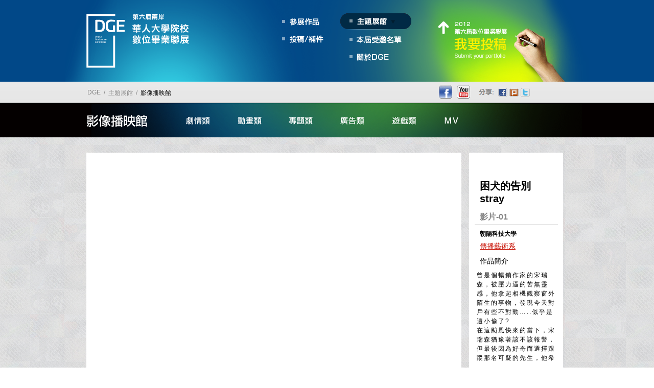

--- FILE ---
content_type: text/html; charset=utf-8
request_url: http://dge.iwant-in.net/2008/index.php?app=project_museum&act=watch&psw_no=1700&musu_no=8&pjtsch_no=2196&psv_no=1021
body_size: 7799
content:
<!-- country: TW --><!DOCTYPE html PUBLIC "-//W3C//DTD XHTML 1.0 Transitional//EN" "http://www.w3.org/TR/xhtml1/DTD/xhtml1-transitional.dtd">
<html xmlns="http://www.w3.org/1999/xhtml">
    <head>
        <meta http-equiv="Content-Type" content="text/html; charset=utf-8" />
        <title>銀河互動 2012 第六屆 兩岸華人大學院校 數位畢業聯展</title>
        <meta name="keywords" content="畢展,聯展,數位畢展,畢業聯展,畢業展,數位畢業展,數位畢業聯展,銀河畢展,銀河聯展,銀河數位畢展,銀河數位聯展,兩岸聯展,兩岸畢展,兩岸數位畢展,兩岸數位聯展,畢業聯展粉絲團,銀河畢展粉絲團,數位畢展粉絲團,DGE粉絲團,畢業聯展粉絲頁,銀河畢展粉絲頁,數位畢展粉絲頁,DGE粉絲頁,DGE,dge,DGE,Facebook,dgefacebook,微電影,影音,影像,影片,學生影片,學生作品,學生作業,學校影片,學校作品,藝術,藝術創作,創作,商品設計,景觀建築,空間設計,平面攝影,投稿,參展,參展作品,名家點評會" />
        <meta property="og:title" content="銀河互動 2012 第六屆 兩岸華人大學院校 數位畢業聯展"/>
        <meta property="og:url" content="http://dge.iwant-in.net"/>
        <meta property="og:type" content="product" />
        <meta property="og:image" content="http://dge.iwant-in.net/themes/tw/2011/images/2011/top_side_main_icon_2.png" />
        <meta property="og:description" content="銀河互動 2012 第六屆 兩岸華人大學院校 數位畢業聯展"/>
        <meta property="fb:admins" content="1374153962"/>
        <meta property="fb:app_id" content="289353684417894"/>

        <link href="../themes/tw/2012/css/layout.css" rel="stylesheet" type="text/css" />
        <link href="../themes/tw/2012/css/newindex.css" rel="stylesheet" type="text/css" />
        <link href="http://fonts.googleapis.com/css?family=Play:400,700" rel="stylesheet" type="text/css" />

        <script type="text/javascript" src="../themes/tw/2012/js/jquery-1.7.2.min.js"></script>
        <script type="text/javascript" src="http://webplayer.yahooapis.com/player.js"></script>
        <script type="text/javascript" src="../themes/tw/2012/js/show.js"></script>

        <!-- 這是footer的各屆連結動態顯示用的套件 -->
        <link type="text/css" rel="stylesheet" href="../themes/tw/2012/js/rcarousel_widget/css/rcarousel.css" />
        <script type="text/javascript" src="../themes/tw/2012/js/rcarousel_widget/lib/jquery.ui.core.js"></script>
        <script type="text/javascript" src="../themes/tw/2012/js/rcarousel_widget/lib/jquery.ui.widget.js"></script>
        <script type="text/javascript" src="../themes/tw/2012/js/rcarousel_widget/lib/jquery.ui.rcarousel.js"></script>
        <!-- 這是footer的各屆連結動態顯示用的套件 -->

                    <link href="../themes/tw/2012/css/4_theme.css" rel="stylesheet" type="text/css" />
        
        
                    <link href="../themes/tw/2012/css/1_competition.css" rel="stylesheet" type="text/css" />
        
        <!--[if IE]>
        <style type="text/css"> 
        /* 在這個條件註解中，放置所有 IE 版本的 CSS 修正 */
        .twoColElsLtHdr #sidebar1 { padding-top: 30px; }
        .twoColElsLtHdr #mainContent { zoom: 1; padding-top: 15px; }
        /* 上面的專用縮放屬性會提供 IE 所需的 hasLayout，以避免許多錯誤 */
        </style>
        <![endif]-->
        
        <script>
            callFacebook=function(){
                var d=new Date();
                window.open('http://www.facebook.com/sharer.php?u='+encodeURIComponent('http://dge.iwant-in.net/2008/index.php?app=project_museum&act=watch&psw_no=1700&musu_no=8&pjtsch_no=2196&psv_no=1021'),'sharer','toolbar=0,status=0,width=626,height=436');
                return false;
            }
            callPlurk=function(){
                window.open('http://www.plurk.com/?qualifier=shares&status='+encodeURIComponent('http://dge.iwant-in.net/2008/index.php?app=project_museum&act=watch&psw_no=1700&musu_no=8&pjtsch_no=2196&psv_no=1021'+' ('+document.title+')'));
                return false;
            }
            callTwitter=function(){
                window.open('http://twitter.com/home/?status='+encodeURIComponent(document.title +' '+ 'http://dge.iwant-in.net/2008/index.php?app=project_museum&act=watch&psw_no=1700&musu_no=8&pjtsch_no=2196&psv_no=1021'));
                return false;
            }
        </script>

        <div id="fb-root"></div>
        
        <script>
            (function(d, s, id) {
                var js, fjs = d.getElementsByTagName(s)[0];
                if (d.getElementById(id)) {return;}
                js = d.createElement(s); js.id = id;
                js.src = "//connect.facebook.net/zh_TW/all.js#xfbml=1&appId=289353684417894";
                fjs.parentNode.insertBefore(js, fjs);
            }(document, 'script', 'facebook-jssdk'));
        </script>
        <script async src="https://www.googletagmanager.com/gtag/js?id=G-RPHCMEK0RD"></script>
        <script>
          window.dataLayer = window.dataLayer || [];
          function gtag(){dataLayer.push(arguments);}
          gtag('js', new Date());
          gtag('config', 'G-RPHCMEK0RD');
          gtag('config', 'UA-17661439-2');
        </script>
    </head>

    <body>
        <!-- start header -->
        <div id="header">
            <div class="header_con">
                <div class="pd10 fltlft"><a href="index.php"><img src="../themes/tw/2012/images/top_side_main_icon.png"></div></a>
                <div class="header_con_lf_text fltlft">
                    <div class="pd15"><a href="index.php"><img src="../themes/tw/2012/images/2011/top_side_main_icon_2.png"></div></a>
                    <!--
                    <div class="header_con_lf_text_btn pd17">
                        <div class="fltlft top_sim"><a href="javascript:void(0)"></a></div>
                        <div class="fltlft top_tra"><a href="javascript:void(0)"></a></div>
                        <div class="clearfloat"></div>
                    </div>
                    -->
                </div>

                <!--menu-->
                <div class="fltlft top_main_menu">
                    <div class="fltlft top_main_menu_l">
                        <div class="menu_item_1"><a href="./index.php?app=project_works"></a></div>
                        <div class="menu_item_2" style="display:none;"><a href="?app=project_flag"></a></div>
                        <div class="menu_item_3"><a href="./index.php?app=project_signup2011"></a></div>
                    </div>
                    <div class="fltlft top_main_menu_r">
                        <div id="menu_item_4_select">
                            <!--@@@@@@@@@@@@@@@@@@@@@@@@@@@@@@-->
                            <div id="menu1" dir="rtl" class="dropmenu" onmouseover="show('menu1');" onmouseout="hide('menu1');">
                                <div class="menuHead"><a href="javascript:void(0)"></a></div>
                                <div id="menu1choices" class="menuChoices"> 
                                    <div style="height:36px;"></div>
                                    <div class="menu_item_4_6"><a href="./index.php?app=project_museum&act=museum_shortfilm&works_no=34&musu_no=999"></a></div>
                                    <div class="menu_item_4_1"><a href="./index.php?app=project_museum&works_no=34&musu_no=8"></a></div>
                                    <div class="menu_item_4_2"><a href="./index.php?app=project_museum&works_no=31&musu_no=11"></a></div>
                                    <div class="menu_item_4_3"><a href="./index.php?app=project_museum&act=visual_arts_index&works_no=25&musu_no=9"></a></div>
                                    <div class="menu_item_4_4"><a href="./index.php?app=project_museum&act=audio_index_after_2012&works_no=33&musu_no=10"></a></div>
                                    <div class="menu_item_4_5"><a href="./index.php?app=project_museum&act=project_planning_index&works_no=29&musu_no=12"></a></div>
                                </div>
                            </div>
                            <script type="text/javascript">if (DOMCapable){hide("menu1");}</script>
                            <!--@@@@@@@@@@@@@@@@@@@@@@@@@@@@@@-->
                        </div>
                        <div class="menu_item_5"><a href="./index.php?app=project_invite"></a></div>
                        <div class="menu_item_6"><a href="./index.php?app=project_about"></a></div>
                    </div>
                    <div class="clearfloat"></div>
                </div>
                <!--menu-->
                <div class="fltlft top_main_deli"><a href="./index.php?app=project_signup2012"><img src="../themes/tw/2012/images/2011/top_deliver_banner.png" border="no"></a></div>
                <div class="clearfloat"></div>
            </div>
        </div>
        <!-- end header -->
      
        <!--start sec header-->
        <div class="sec_header">
            <div class="share_con">
                                    <div class="page_link">
                        <div class="fltlft page_link_layer1"><a href="index.php">DGE</a>&nbsp;&nbsp;/&nbsp;&nbsp;</div>
                        <div class="fltlft page_link_layer1"><a href="./index.php?app=project_museum&works_no=34&musu_no=8">主題展館</a>&nbsp;&nbsp;/&nbsp;&nbsp;</div>
                                                    <div class="fltlft page_link_layer2"><a href="./index.php?app=project_museum&works_no=34&musu_no=8">影像播映館</a></div>
                                                <div class="clearfloat"></div>        
                    </div>
                                <div class="share_con_inner">
                    <a href="http://www.facebook.com/iWant.DGE" target="_blank">
                    <div class="fltlft" style="background:url(../themes/tw/2012/images/sci_facebook.jpg);width:27px;height:27px;margin-top:7px;margin-right:8px;"></div></a>
                    <div class="fltlft sci1"><a href="http://www.youtube.com/user/iwantgradexpo" target="_blank"></a></div>
                    <div class="fltlft sci2"><img src="../themes/tw/2012/images/sci2.jpg"></div>
                    <div class="fltlft sci3"><a href="#" onClick="return callFacebook();"></a></div>
                    <div class="fltlft sci4"><a href="#" onClick="return callPlurk();"></a></div>
                    <div class="fltlft sci5"><a href="#" onClick="return callTwitter();"></a></div>
                    <div class="fltlft sci6"><a href="#"></a></div>
                    <div class="clearfloat"></div>
                </div>
            </div>
        </div>
        <!--end sec header-->

        <!---start theme_submenu-->
                    <div class="theme_submenu">
                                <!---影像播映館-->
                <div class="theme_submenu_inner">
                    <div class="fltlft theme_submenu_icon"><img src="../themes/tw/2012/images/theme_submenu_icon.png" /></div>
                    <div class="fltlft theme_submenu_icon_1"><a href="./index.php?app=project_museum&works_no=34&musu_no=8"></a></div>
                    <div class="fltlft theme_submenu_icon_2"><a href="./index.php?app=project_museum&works_no=35&musu_no=8"></a></div>
                    <div class="fltlft theme_submenu_icon_3"><a href="./index.php?app=project_museum&works_no=37&musu_no=8"></a></div>
                    <div class="fltlft theme_submenu_icon_4"><a href="./index.php?app=project_museum&works_no=38&musu_no=8"></a></div>
                    <div class="fltlft theme_submenu_icon_7"><a href="./index.php?app=project_museum&works_no=50&musu_no=8"></a></div>
                    <div class="fltlft theme_submenu_icon_5"><a href="./index.php?app=project_museum&works_no=39&musu_no=8"></a></div>
                    <!--<div class="fltlft theme_submenu_icon_6"><a href="./index.php?app=project_museum&works_no=40&musu_no=8"></a></div>-->
                    <div class="clearfloat"></div>
                </div>
                <!---影像播映館-->
                            </div>
        
                <!---start theme_submenu-->
     
        <!-- start #container -->
        <div id="container">
            <!-- start 內容 -->
                <script>
	function playYoutube(video_id, video_name)
	{
		var tmp = "<object width=\"720\" height=\"480\">\r\n";
		tmp += "<param name=\"movie\" value=\"http://www.youtube.com/v/"+video_id+"?version=3&amp;hl=zh_TW\" />\r\n";
		tmp += "<param name=\"allowFullScreen\" value=\"true\" />\r\n";
		tmp += "<param name=\"allowscriptaccess\" value=\"always\" />\r\n";
		tmp += "<embed src=\"http://www.youtube.com/v/"+video_id+"?version=3&amp;hl=zh_TW\" type=\"application/x-shockwave-flash\" width=\"720\" height=\"480\" allowscriptaccess=\"always\" allowfullscreen=\"true\"></embed>\r\n";
		tmp += "</object>\r\n";

		$("#movie_frame").html(tmp);
		$(".watch_protfolio_name_2").html(video_name);
	}
</script>
<div id="mainContent">
	<!--start watch_content-->
	<div class="watch_content">
		 <!--star watch_con_head-->
		 <div class="watch_con_head">
		     <!--part of "CNTV" in left area-->
			 <div class="fb-like" data-href="http://dge.iwant-in.net/index.php?app=project_museum&act=watch&psw_no=1700&works_no=0&musu_no=8&pjtsch_no=2196&psv_no=1021" data-send="true" data-width="450" data-show-faces="false"></div>
			  <div class="fltlft watch_con_head_l" id="movie_frame">
				<object width="720" height="480">
															<param name="movie" value="http://www.youtube.com/v/oOTXQqTjR1Q?version=3&amp;hl=zh_TW" />
					<param name="allowFullScreen" value="true" />
					<param name="allowscriptaccess" value="always" />
					<embed src="http://www.youtube.com/v/oOTXQqTjR1Q?version=3&amp;hl=zh_TW" type="application/x-shockwave-flash" width="720" height="480" allowscriptaccess="always" allowfullscreen="true"></embed>
																																		</object>
			  </div>
			  <!--part of "CNTV" in left area-->

			  <!--movie infomation area-->
		   <div class="fltlft watch_con_head_r">
		   <div class="watch_con_head_r_top">
				<div class="watch_con_head_r_head" style="background:none"></div>
				<div class="watch_protfolio_name">困犬的告別stray</div>
												<div class="watch_protfolio_name_2">影片-01</div>
																												<div class="watch_portfolio_name_botline"></div>
				<div class="watch_school_name">朝陽科技大學</div>
				<div class="watch_depart_info"><a href="./index.php?app=project_graduation&pjtsch_no=2196" target="_blank">傳播藝術系</a></div>
				<div class="watch_portfolio_info">作品簡介</div>
				<div class="watch_portfolio_con">曾是個暢銷作家的宋瑞森，被壓力逼的苦無靈感，他拿起相機觀察窗外陌生的事物，發現今天對戶有些不對勁…..似乎是遭小偷了?<br />
在這颱風快來的當下，宋瑞森猶豫著該不該報警，但最後因為好奇而選擇跟蹤那名可疑的先生，他希望這個人能帶給他新的創作靈感，於是小宋隨手穿了外套出門，跟著那位可疑的先生，直到進入對方家門口，而宋瑞森卻不知道這個決定將會給他帶來一次特別的經歷。<br />
在那個家中還有一個人，一個總是待在家的小女孩-拉拉，他們在同的空間裡，卻沒什麼共通點，直到他看見拉拉的家庭關係，想起有些感受是相同的，在這家的接觸使宋瑞森有些細微的感受，透過觀察，慢慢的了解拉拉與自己的相同處，以及自己對家庭的誤會。<br />
Sung, once a best-selling author , got constant pressure for the next novel, which he has no inspiration for. Today he observes peoples from the window through his camera, and he saw something different - a thief.<br />
There is a typhoon in the coming hours, Sung hesitated to call the Police, and by the force of curiosity he choose to follow the suspicious man he saw, he hoped that this can bring up a new inspiration, he went out in a hurry, not knowing this decision will give him an experience for a lifetime.<br />
There is another person in the house, the one who is always at home, the little girl –lala. While they are in the same space but share no common point.<br />
Through time, he found out something special in this family that he used to know, remembering some memories of his own, he realized some feelings are the same between his and lala, and the misunderstanding of his family past.<br />
<br />
<br />
製作團隊：<br />
製片：吳妍儀、陳碧鳳、江宛頤<br />
導演：張淳惠<br />
副導：王名慧<br />
編劇：陳碧鳳、張淳惠<br />
助導：蘇　何<br />
攝影：趙苔軒<br />
攝影助理：高于茜、郭棋逸、胡鈺玲<br />
燈光：詹逸榛<br />
燈光助理：張瑜勤、黃建晟<br />
美術：林宛瑩、張宸瑄<br />
美術助理：許漢柏、陳慧軒、王呈豪<br />
造型：鄭唯棟<br />
成音：夏玉如<br />
成音助理：葉佑翔<br />
成音協力：陳雅函<br />
配樂：熊祖聖<br />
剪接：許蜜珊<br />
場記：陳可容<br />
劇照：魏妤珊<br />
側拍：吳郁潔</div>
				<div class="watch_portfolio_con_more"><a href="./index.php?app=project_graduation&pjtsch_no=2196" target="_blank">看更多</a></div>
		   </div>
		   <div style="background:#c70e00;height:3px;"></div>
		   </div>
			  <!--movie infomation area-->
		   <div class="clearfloat"></div>
		 </div>
		 <!--end watch_con_head-->

		 <!--star watch_con_bot-->
		 <div class="watch_con_bot">
			 <!--其他相關影片-->
			 			 <div class="fltlft watch_con_bot_other_all">
			 <div class="fltlft  watch_con_bot_other">
					<div class="watch_con_bot_other_top pic_0"><a onclick="playYoutube('oOTXQqTjR1Q', '影片-01');"><img src="../themes/tw/2012/images/portfolio_hover.png" /></a></div>
					<script>
						$('.pic_0').css("backgroundImage","url(http://i1.ytimg.com/vi/oOTXQqTjR1Q/default.jpg)"); <!--圖片縮圖位置-->
						$('.pic_0').css("backgroundRepeat","no-repeat");
					</script>
					</div>
					<div class="clearfloat"></div>
					<div class="watch_con_bot_other_subtitle">影片-01</div>
			 </div>
			 			 <div class="fltlft watch_con_bot_other_all">
			 <div class="fltlft  watch_con_bot_other">
					<div class="watch_con_bot_other_top pic_1"><a onclick="playYoutube('4gKvDeaG7rk', '影片-02');"><img src="../themes/tw/2012/images/portfolio_hover.png" /></a></div>
					<script>
						$('.pic_1').css("backgroundImage","url(http://i1.ytimg.com/vi/4gKvDeaG7rk/default.jpg)"); <!--圖片縮圖位置-->
						$('.pic_1').css("backgroundRepeat","no-repeat");
					</script>
					</div>
					<div class="clearfloat"></div>
					<div class="watch_con_bot_other_subtitle">影片-02</div>
			 </div>
			 			 <div class="fltlft watch_con_bot_other_all">
			 <div class="fltlft  watch_con_bot_other">
					<div class="watch_con_bot_other_top pic_2"><a onclick="playYoutube('aLlsc2DRpFM', '影片-03');"><img src="../themes/tw/2012/images/portfolio_hover.png" /></a></div>
					<script>
						$('.pic_2').css("backgroundImage","url(http://i1.ytimg.com/vi/aLlsc2DRpFM/default.jpg)"); <!--圖片縮圖位置-->
						$('.pic_2').css("backgroundRepeat","no-repeat");
					</script>
					</div>
					<div class="clearfloat"></div>
					<div class="watch_con_bot_other_subtitle">影片-03</div>
			 </div>
			 			 <!--其他相關影片-->

			 <div class="clearfloat"></div>
		 </div>
		 <!--end watch_con_bot-->
	</div>
	 <!--end watch_content-->
</div>
            <!-- end 內容 -->
        </div>
        <!-- end #container -->
        
        <!--new dge sharedfooter-->
        <div id="sharedfooter2012" class="sharedfooter">
            <!--start footer_top-->
            <div class="sharedfooter_top">
                <div class="sharedfooter_inner relative">
                    <!--start dge_icon-->
                    <div class="absolute"><div style="margin-top:15px;"><img src="../themes/tw/2012/images/shared_footer/newdge_icon.png"></div></div>
                    <!--end dge_icon-->
                    <!--start about dge-->
                    <div class="absolute sharedfooter_about">
                        <p>
                        兩岸華人大學院校 數位畢業聯展<br />
                        歷屆大學生最精華的畢業碩果，<br />
                        匯集藝術、電影、數位影音、視覺、企劃行銷設計，<br />
                        鏈結兩岸華人青年文化的新趨勢！<br /><br />

                        在這裡，每件作品都可能被人傳頌、讚嘆、賞析，<br />
                        將青年學子幹強葉茂的豐姿推上世界地極！<br />
                        </p>
                    </div>
                    <!--end about dge-->
                    
                    <!--start dge_history-->
                    <div class="absolute sharedfooter_history">
                        <div style="width:100%;height:60px;margin-top:15px;">
                            <div class="fltlft">
                                <div class="relative" style="height:20px;"><img src="../themes/tw/2012/images/shared_footer/images/newdge2012_title2_14.png" alt="華人青年 當代文創"><h1 class="text_noshow">華人青年  當代文創</h1></div>
                                <div style="height:28px;"><h2 style="font-size:13px;color:#fff;line-height:28px;">Age from 2007</h2></div>
                            </div>

                            <!--start 關於dge button-->
                            <div class="fltrt">
                                <a href="./index.php?app=project_about" class="sharedfooter_aboutlink">關於DGE</a>
                            </div>
                            <!--end 關於dge button-->
                            <div class="clearfloat"></div>
                        </div>

                        <!--start 歷屆Dge 浮動-->
                        <div style="width:452px;margin-top:10px;">
                            <div id="carousel" class="carousel">
                                                                    <div class="footer_year"><a href="/2016/">第十屆<br><span span="" style="font-size:26px; font-weight:400;font-family: 'Play', sans-serif;color:#fff;">2016</span></a></div>
                                                                    <div class="footer_year"><a href="/2015/">第九屆<br><span span="" style="font-size:26px; font-weight:400;font-family: 'Play', sans-serif;color:#fff;">2015</span></a></div>
                                                                    <div class="footer_year"><a href="/2014/">第八屆<br><span span="" style="font-size:26px; font-weight:400;font-family: 'Play', sans-serif;color:#fff;">2014</span></a></div>
                                                                    <div class="footer_year"><a href="/2013/">第七屆<br><span span="" style="font-size:26px; font-weight:400;font-family: 'Play', sans-serif;color:#fff;">2013</span></a></div>
                                                                    <div class="footer_year"><a href="/2012/">第六屆<br><span span="" style="font-size:26px; font-weight:400;font-family: 'Play', sans-serif;color:#fff;">2012</span></a></div>
                                                                    <div class="footer_year"><a href="/2011/">第五屆<br><span span="" style="font-size:26px; font-weight:400;font-family: 'Play', sans-serif;color:#fff;">2011</span></a></div>
                                                                    <div class="footer_year"><a href="/2010/">第四屆<br><span span="" style="font-size:26px; font-weight:400;font-family: 'Play', sans-serif;color:#fff;">2010</span></a></div>
                                                                <div class="footer_year"><a href="/2009/?app=project_old&year=2009">第三屆<br><span span="" style="font-size:26px; font-weight:400;font-family: 'Play', sans-serif;color:#fff;">2009</span></a></div>
                                <div class="footer_year"><a href="/2008/?app=project_old&year=2008">第二屆<br><span span="" style="font-size:26px; font-weight:400;font-family: 'Play', sans-serif;color:#fff;">2008</span></a></div>
                                <div class="footer_year"><a href="/2007/?app=project_old&year=2007">第一屆<br><span span="" style="font-size:26px; font-weight:400;font-family: 'Play', sans-serif;color:#fff;">2007</span></a></div>
                            </div>
                            <!--arrow-->
                            <a href="javascript:vpod(0);" id="ui-carousel-next"><span>next</span></a>
                            <a href="javascript:vpod(0);" id="ui-carousel-prev"><span>prev</span></a>
                            <!--arrow-->
                        </div>
                        <!--end 歷屆Dge 浮動-->
                    </div>
                    <!--end dge_history-->
                </div>
            </div>
            <!--end footer_top-->

            <!--start footer_bot-->
            <div class="sharedfooter_bot relative">
                <!--start line-->
                <div class="sf_blackline"></div>
                <div class="sf_lightline"></div>
                <!--end line-->
                <div class="sharedfooter_inner relative">
                    <!--start sharedfooter 下方 左半部(單位、友聯)-->
                    <div class="fltlft" style="width:73%;">
                        <!--主辦單位-->
                        <div style="height:42px;">
                            <div class="fltlft"><h2 class="sharedfooter_sponser_title sf_text_light">主辦<br />單位</p></h2></div>
                            <a href="http://www.iwant-in.net/tw/index.php" target="_blank" class="sf_sponser_link"><div class="fltlft sf_text_light"><img src="../themes/tw/2012/images/fcbl_chg_2.png"></div></a>
                            <a href="http://www.icyadcc.org/" target="_blank" class="sf_sponser_link"><div class="fltlft sf_text_light" style="margin-left:20px;"><img src="../themes/tw/2012/images/sharedfooter_icon1.png"></div></a>
                            
                            <div class="clearfloat"></div>
                        </div>
                        <!--主辦單位-->

                        <div style="margin-top:20px;">
                            <!--協辦單位-->
                            <div class="fltlft" style="height:42px;">
                                <div class="fltlft"><h2 class="sharedfooter_sponser_title sf_text_light">協辦<br />單位</p></h2></div>
                                <a href="http://www.tailian.org.cn/n1080/index.html" target="_blank" class="sf_sponser_link"><div class="fltlft sf_text_light" style="padding-top:4px;"><img src="../themes/tw/2012/images/sharedfooter_icon3.png" height="38"></div></a>
                                <div class="clearfloat"></div>
                            </div>
                            <!--協辦單位-->

                            <!--媒體協辦-->
                            <div class="fltlft" style="height:42px;margin-left:26px;">
                                <div class="fltlft"><h2 class="sharedfooter_sponser_title sf_text_light">媒體<br />協辦</p></h2></div>
                                <a href="http://www.videoland.com.tw/" target="_blank" class="sf_sponser_link"><div class="fltlft sf_text_light" style="padding-top:13px;"><img src="../themes/tw/2012/images/sharedfooter_icon4.png" height="26"></div></a>
                                <div class="clearfloat"></div>
                            </div>
                            <!--媒體協辦-->
                            
                            <!--媒體及播出平台支持-->
                            <div class="fltlft" style="height:42px;margin-left:26px;">
                                <div class="fltlft"><h2 class="sharedfooter_sponser_title sf_text_light">媒體及播出<br />平台支持</p></h2></div>
                                <a href="http://xiyou.cntv.cn/" target="_blank" class="sf_sponser_link"><div class="fltlft sf_text_light" style="padding-top:8px;"><img src="../themes/tw/2012/images/sharedfooter_icon2.png" height="34"></div></a>
                                <div class="clearfloat"></div>
                            </div>
                            <!--媒體及播出平台支持-->
                            <div class="clearfloat"></div>
                        </div>
                        <!--start 友情連結-->
                            <div style="margin-top:26px;">
                            <p class="sharedfooter_linkto">
                            <a href="http://www.iwant-in.net/" target="_blank" class="sf_sponser_link"><span class="sf_text_light">銀河互動網路集團</span></a>&nbsp;&nbsp;<span class="sf_text_light">|</span>&nbsp;&nbsp;
                            <a href="http://www.iwant-radio.com/" target="_blank" class="sf_sponser_link"><span class="sf_text_light">銀河網路電台</span></a>&nbsp;&nbsp;<span class="sf_text_light">|</span>&nbsp;&nbsp;
                            <a href="http://www.iwant-music.com/" target="_blank" class="sf_sponser_link"><span class="sf_text_light">iCD 銀河愛音樂</span></a>&nbsp;&nbsp;<span class="sf_text_light">|</span>&nbsp;&nbsp;
                            <!-- <a href="http://www.itry.com.tw/" target="_blank" class="sf_sponser_link"><span class="sf_text_light">iTRY 試用情報王</span></a> -->
                            </p>
                            </div>
                            <!--end 友情連結-->
                    </div>
                    <!--end sharedfooter 下方 左半部(單位、友聯)-->

                    <!--start sharedfooter 下方 右半部(privacy)-->
                    <div class="fltlft" style="width:27%;">
                        <p class="sf_text_light sharedfooter_privacy">
                        本活動參展作品包含影像、聲音、圖片、文件皆由<br />
                        各學校系所提供，各作品相關權利歸原權利人所有<br /><br />
                        版權所有請尊重智慧產權 本公司法律顧問鼎岳律師事務所<br />
                        Copyright © iWant-in.net Inc. All Rights Reserved.<br />
                        </p>
                    </div>
                    <!--end sharedfooter 下方 右半部(privacy)-->
                    <div class="clearfloat"></div>
                </div>
            </div>
            <!--end footer_bot-->

        </div>
        <!--new dge sharedfooter-->
        <script type="text/javascript">
            jQuery(function($) {
                $('.sf_text_light').fadeTo(0,0.5);
                $('.sf_sponser_link').hover(function(){$(this).find('.sf_text_light').stop().fadeTo(150,1)},function(){$(this).find('.sf_text_light').stop().fadeTo(60,0.5)})

                $( ".carousel ").rcarousel({
                    margin: 2,
                    speed: 500,
                    width: 85,
                    height:84,
                    auto: {
                        enabled: true,
                        direction: "next",
                        interval: 3500
                    }
                });
                        
                $( "#ui-carousel-next" )
                    .add( "#ui-carousel-prev" )
                    .hover(
                        function() {
                            $( this ).css( "opacity", 0.5 );
                        },
                        function() {
                            $( this ).css( "opacity", 1.0 );
                        }
                    );                  
            });
        </script>
    </body>
</html>


--- FILE ---
content_type: text/css
request_url: http://dge.iwant-in.net/themes/tw/2012/css/layout.css
body_size: 3173
content:
@charset "utf-8";

body  {
	font-family:"微軟正黑體",Helvetica, Arial,"新細明體",sans-serif;
	font-size:12px;
	background:url(../images/main_back.jpg) repeat;
	margin: 0; /* 比較好的做法是將 Body 元素的邊界與欄位間隔調整為零，以處理不同的瀏覽器預設值 */
	padding: 0;
	text-align: center; /* 這樣會讓容器在 IE 5* 瀏覽器內置中對齊。然後，文字會在 #container 選取器中設定為靠左對齊預設值 */
	color: #000000;
}
h2{font-size:16px;line-height:20px;}
a{text-decoration:none;}
a img{border:none;}
#container {
	width: 1024px;  /* 如果文字保持瀏覽器的預設字體大小，這個寬度將會建立可容納在 800px 瀏覽器視窗中的容器 */
	margin: 0 auto; /* 自動邊界 (搭配寬度) 會讓頁面置中對齊 */
	text-align: left;
	position: relative;
} 
#header { 
	background:url(../images/top_side_back.jpg) repeat-x;height:160px;
}
.header_con{
	background:url(../images/top_side_color_light.png) no-repeat center;width:963px;height:109px;
	margin: 0 auto;padding-left:31px;padding-right:30px;padding-top:27px;padding-bottom:24px;
	text-align:left;
	}
	*:focus {
	outline: none;
}
.header_con_lf_text{width:130px;height:106px;}
.header_con_lf_text_btn{padding-top:18px;height:26px;}
.top_sim{width:30px;text-align:center;height:26px;}
.top_tra{width:30px;text-align:center;height:26px;}
.top_sim a:link,.top_sim a:active,.top_sim a:visited{background:url(../images/top_side_btn_sim.png) no-repeat;width:24px;height:24px;display:block;}
.top_sim a:hover{background:url(../images/top_side_btn_sim_chg.png) no-repeat;width:24px;height:24px;display:block;}
.top_tra a:link,.top_tra a:active,.top_tra a:visited{background:url(../images/top_side_btn_tra.png) no-repeat;width:24px;height:24px;display:block;}
.top_tra a:hover{background:url(../images/top_side_btn_tra_chg.png) no-repeat;width:24px;height:24px;display:block;}
.top_main_menu{
	padding-left:153px;
}
.top_main_menu_l{width:139px;height:105px;}
.top_main_menu_r{width:139px;height:105px;}
.menu_item_1,.menu_item_1_select,.menu_item_2,.menu_item_3,.menu_item_5,.menu_item_6{width:100%;height:35px;}
#menu_item_4{position:relative;width:100%;height:35px;}
#menu_item_4_select{position:relative;width:100%;height:35px;}

.menu_item_1_select a{background:url(../images/menu_item_chg_1.png) no-repeat;display:block;width:139px;height:32px;}

.menu_item_1 a:link,.menu_item_1 a:visited,.menu_item_1 a:active{background:url(../images/menu_item_1.png) no-repeat;display:block;width:139px;height:32px;}
.menu_item_1 a:hover{background:url(../images/menu_item_chg_1.png) no-repeat;display:block;width:139px;height:32px;}
.menu_item_2 a:link,.menu_item_2 a:visited,.menu_item_2 a:active{background:url(../images/menu_item_2.png) no-repeat;display:block;width:139px;height:32px;}
.menu_item_2 a:hover{background:url(../images/menu_item_chg_2.png) no-repeat;display:block;width:139px;height:32px;}
.menu_item_3 a:link,.menu_item_3 a:visited,.menu_item_3 a:active{background:url(../images/menu_item_3.png) no-repeat;display:block;width:139px;height:32px;}
.menu_item_3 a:hover{background:url(../images/menu_item_chg_3.png) no-repeat;display:block;width:139px;height:32px;}

.menu_item_5 a:link,.menu_item_5 a:visited,.menu_item_5 a:active{background:url(../images/menu_item_5.png) no-repeat;display:block;width:139px;height:32px;}
.menu_item_5 a:hover{background:url(../images/menu_item_chg_5.png) no-repeat;display:block;width:139px;height:32px;}
.menu_item_6 a:link,.menu_item_6 a:visited,.menu_item_6 a:active{background:url(../images/menu_item_6.png) no-repeat;display:block;width:139px;height:32px;}
.menu_item_6 a:hover{background:url(../images/menu_item_chg_6.png) no-repeat;display:block;width:139px;height:32px;}

.menuHead_select{ font-weight: bold; font-size: larger; text-align:center;width:139px;height:32px;}
.menuHead { font-weight: bold; font-size: larger; text-align:center;width:139px;height:32px;}
.menuChoices {
	background:url(../images/menu_item_chg_4.png) no-repeat;
	width: 139px;
	height:177px;
	text-align:left;
	position:absolute;
	left: 0px;
	top: 0px;
	z-index: 100;
	
}
.dropmenu a {color: #000000; text-decoration: none;}
.dropmenu a:hover {text-decoration: underline;} 
/* position your menus */

#menu1 {
	position: absolute;
	top: -1px;
	left: 0px;
	width:139px;
	height:30px;
	display:block;
}
#menu_item_4_select .menuHead a:link{background:url(../images/menu_item_chg_4_focus.png) no-repeat;width:139px;height:32px;display:block;}
#menu_item_4 .menuHead a:link{background:url(../images/menu_item_4.png) no-repeat;width:139px;height:32px;display:block;}
.menu_item_4_1_select,.menu_item_4_1,.menu_item_4_2,.menu_item_4_2_select,.menu_item_4_3,.menu_item_4_3_select,.menu_item_4_4,.menu_item_4_4_select,.menu_item_4_5,.menu_item_4_5_select,.menu_item_4_6_select,.menu_item_4_6{height:19px;padding-top:3px;width:77px;padding-right:38px;}
.menu_item_4_1 a:link,.menu_item_4_1 a:active,.menu_item_4_1 a:visited{background:url(../images/menu_item_4_1.jpg) no-repeat;display:block;width:77px;height:15px;}
.menu_item_4_1 a:hover{background:url(../images/menu_item_4_1_chg.jpg) no-repeat;display:block;width:77px;height:15px;}
.menu_item_4_1_select a{background:url(../images/menu_item_4_1_chg.jpg) no-repeat;display:block;width:77px;height:15px;}


.menu_item_4_2 a:link,.menu_item_4_2 a:active,.menu_item_4_2 a:visited{background:url(../images/menu_item_4_2.jpg) no-repeat;display:block;width:77px;height:15px;}
.menu_item_4_2 a:hover{background:url(../images/menu_item_4_2_chg.jpg) no-repeat;display:block;width:77px;height:15px;}
.menu_item_4_2_select a{background:url(../images/menu_item_4_2_chg.jpg) no-repeat;display:block;width:77px;height:15px;}

.menu_item_4_3 a:link,.menu_item_4_3 a:active,.menu_item_4_3 a:visited{background:url(../images/menu_item_4_3.jpg) no-repeat;display:block;width:77px;height:15px;}
.menu_item_4_3 a:hover{background:url(../images/menu_item_4_3_chg.jpg) no-repeat;display:block;width:77px;height:15px;}
.menu_item_4_3_select a{background:url(../images/menu_item_4_3_chg.jpg) no-repeat;display:block;width:77px;height:15px;}

.menu_item_4_4 a:link,.menu_item_4_4 a:active,.menu_item_4_4 a:visited{background:url(../images/menu_item_4_4.jpg) no-repeat;display:block;width:77px;height:15px;}
.menu_item_4_4 a:hover{background:url(../images/menu_item_4_4_chg.jpg) no-repeat;display:block;width:77px;height:15px;}
.menu_item_4_4_select a{background:url(../images/menu_item_4_4_chg.jpg) no-repeat;display:block;width:77px;height:15px;}

.menu_item_4_5 a:link,.menu_item_4_5 a:active,.menu_item_4_5 a:visited{background:url(../images/menu_item_4_5.jpg) no-repeat;display:block;width:77px;height:15px;}
.menu_item_4_5 a:hover{background:url(../images/menu_item_4_5_chg.jpg) no-repeat;display:block;width:77px;height:15px;}
.menu_item_4_5_select a{background:url(../images/menu_item_4_5_chg.jpg) no-repeat;display:block;width:77px;height:15px;}

.menu_item_4_6 a{background:url(../images/menu_item_4_6.jpg) no-repeat;display:block;width:77px;height:15px;}
.menu_item_4_6 a:hover{background:url(../images/menu_item_4_6_chg.jpg) no-repeat;display:block;width:77px;height:15px;}
.menu_item_4_6_select a{background:url(../images/menu_item_4_6_chg.jpg) no-repeat;display:block;width:77px;height:15px;}

.top_main_deli{
	padding-left:52px;
	padding-top:13px;
}

.sec_header{
	background:url(../images/sec_header_back.jpg) repeat-x;
	height:42px;
}
.share_con{
	margin:0 auto;
	padding-left:31px;
	padding-right:30px;
	text-align:left;
	height:42px;
	width:963px;
	position: relative;
}
.share_con_inner{padding-left:700px;}

.sci1{padding-top:7px;}
.sci1 a{background:url(../images/sci1.jpg) no-repeat;width:27px;height:27px;display:block;}
.sci2{padding-top:12px;padding-left:15px;}
.sci3{padding-top:12px;padding-left:7px;}
.sci3 a{background:url(../images/sci3.jpg) no-repeat;width:18px;height:18px;display:block;}
.sci4{padding-top:12px;padding-left:4px;}
.sci4 a{background:url(../images/sci4.jpg) no-repeat;width:18px;height:18px;display:block;}
.sci5{padding-top:12px;padding-left:4px;}
.sci5 a{background:url(../images/sci5.jpg) no-repeat;width:18px;height:18px;display:block;}


 #sidebar1 {
	float: left; 
	width: 12em; /* 因為這個元素是浮動元素，所以您必須指定寬度 */
	background: #EBEBEB; /* 背景顏色將會針對欄的內容長度而顯示，但僅止於此 */
	padding: 15px 0; /* 頂端和底部欄位間隔會在這個 Div 內部建立視覺空間 */
}
 #mainContent {
	padding-left:31px;
	padding-right:30px;
} 

 #footer { 
    background:url(../images/bot_side_back.jpg) repeat-x;height:368px;
} 

.footer_con{
	width:963px;
	margin: 0 auto;
	padding-left:31px;
	padding-right:30px;
	padding-top:40px;
	text-align:left;
	}
.footer_con_top{height:202px;padding:0 10px;}
.footer_line{height:2px;width:943px;margin-left:10px;background:url(../images/footer_line_back.jpg) repeat-x;}
.footer_con_bot{height:124px;padding:0 10px;}
.footer_dge{width:557px;}
.footer_dge_old{width:386px;}
.footer_dge_old_top{padding-top:8px;}
.footer_dge_old_top_r{margin-left:109px;width:115px;height:32px;}
.footer_dge_old_top_r a:link,.footer_dge_old_top_r a:visited,.footer_dge_old_top_r a:active{background:url(../images/footer_dge_old_top_r.png) no-repeat;display:block;width:115px;height:32px;}
.footer_dge_old_top_r a:hover{background:url(../images/footer_dge_old_top_r_chg.png) no-repeat;display:block;width:115px;height:32px;}

.footer_dge_old_bot{padding-top:18px;height:109px;}
.footer_2007,.footer_2008,.footer_2009,.footer_2010{width:93px;height:91px;padding-right:2px;}
.footer_2007 a:link,.footer_2007 a:visited,.footer_2007 a:active{background:url(../images/2011/footer_2007.png) no-repeat;width:91px;height:91px;display:block;}
.footer_2007 a:hover{background:url(../images/2011/footer_chg_2007.png) no-repeat;width:91px;height:91px;display:block;}

.footer_2008 a:link,.footer_2008 a:visited,.footer_2008 a:active{background:url(../images/2011/footer_2008.png) no-repeat;width:91px;height:91px;display:block;}
.footer_2008 a:hover{background:url(../images/2011/footer_chg_2008.png) no-repeat;width:91px;height:91px;display:block;}

.footer_2009 a:link,.footer_2009 a:visited,.footer_2009 a:active{background:url(../images/2011/footer_2009.png) no-repeat;width:91px;height:91px;display:block;}
.footer_2009 a:hover{background:url(../images/2011/footer_chg_2009.png) no-repeat;width:91px;height:91px;display:block;}

.footer_2010 a:link,.footer_2010 a:visited,.footer_2010 a:active{background:url(../images/2011/footer_2010.png) no-repeat;width:91px;height:91px;display:block;}
.footer_2010 a:hover{background:url(../images/2011/footer_chg_2010.png) no-repeat;width:91px;height:91px;display:block;}

.footer_con_bot_l{width:587px;}
.footer_con_bot_r{width:272px;padding-left:84px;}
.fcbl_1{
	padding-top:36px;
}
.fcbl_2{
	padding-left:7px;
	padding-top:18px;
	width:119px;
	height:42px;
}
.fcbl_2 a:active,.fcbl_2 a:visited,.fcbl_2 a:link{background:url(../images/fcbl_2.png) no-repeat;width:119px;height:42px;display:block;}
.fcbl_2 a:hover{background:url(../images/fcbl_chg_2.png) no-repeat;width:119px;height:42px;display:block;}
.fcbl_3{
	padding-left:26px;
	padding-top:36px;
}
.fcbl_4{
	padding-left:6px;
	padding-top:22px;
	width:121px;
	height:41px;
}
.fcbl_5{
	padding-left:10px;
	padding-top:22px;
	width:145px;
	height:38px;
}
/*
.fcbl_4 a:active,.fcbl_4 a:visited,.fcbl_4 a:link{background:url(../images/fcbl_4.png) no-repeat;width:109px;height:40px;display:block;}
.fcbl_4 a:hover{background:url(../images/fcbl_chg_4.png) no-repeat;width:109px;height:40px;display:block;}

.fcbl_5 a:active,.fcbl_5 a:visited,.fcbl_5 a:link{background:url(../images/fcbl_5.png) no-repeat;width:64px;height:34px;display:block;}
.fcbl_5 a:hover{background:url(../images/fcbl_chg_5.png) no-repeat;width:64px;height:34px;display:block;}
*/
.iwant_link{padding-top:17px;color:#87b6e1}
.footer_iwant_link a,.footer_iwant_link a:link,.footer_iwant_link a:active,.footer_iwant_link a:visited{color:#87b6e1;}
.footer_iwant_link a:hover{color:#ffffff;}

.page_footer_1 {
	padding-top:5px;
	padding-right: 170px;
	padding-left: 30px;
}
.page_footer_1 a{
	background-image:url(../images/gotop.png);
	background-repeat: no-repeat;
	display: block;
	width:33px;
    height:33px;
}

.page_footer_2 {
	padding-top:15px;
	padding-bottom:3px;
	 FONT-FAMILY: Verdana, Arial, Helvetica, sans-serif;WIDTH:60%; 
	 width:700px;
	 text-align:right;
}

.page_footer_2 A {
	background-color:#fff;BORDER-RIGHT: #D0D0D0 1px solid; PADDING-RIGHT: 5px; BORDER-TOP: #D0D0D0 1px solid; PADDING-LEFT: 5px; PADDING-BOTTOM: 2px; MARGIN: 2px; BORDER-LEFT: #D0D0D0 1px solid; COLOR: #1E1E1E; PADDING-TOP: 2px; BORDER-BOTTOM: #D0D0D0 1px solid; TEXT-DECORATION: none;
}
.page_footer_2 A:hover {
	background-color:#bababa;BORDER-RIGHT: #D0D0D0 1px solid; BORDER-TOP: #D0D0D0 1px solid; BORDER-LEFT: #D0D0D0 1px solid; COLOR: #1E1E1E; BORDER-BOTTOM: #D0D0D0 1px solid;
}
.page_footer_2 A:active {
    background-color:#bababa;BORDER-RIGHT: #D0D0D0 1px solid; BORDER-TOP: #D0D0D0 1px solid; BORDER-LEFT: #D0D0D0 1px solid; COLOR: #1E1E1E; BORDER-BOTTOM: #D0D0D0 1px solid;
}
.page_footer_2 SPAN.current {
	BORDER-RIGHT: #d0d0d0 1px solid; PADDING-RIGHT: 5px; BORDER-TOP: #d0d0d0 1px solid; PADDING-LEFT: 5px; FONT-WEIGHT: bold; PADDING-BOTTOM: 2px; MARGIN: 2px; BORDER-LEFT: #d0d0d0 1px solid; COLOR: #fff; PADDING-TOP: 2px; BORDER-BOTTOM: #d0d0d0 1px solid; BACKGROUND-COLOR: #c81200;
}
.page_footer_2 SPAN.disabled {
	background-color:#fff;BORDER-RIGHT: #d0d0d0 1px solid; PADDING-RIGHT: 5px; BORDER-TOP: #d0d0d0 1px solid; PADDING-LEFT: 5px; PADDING-BOTTOM: 2px; MARGIN: 2px; BORDER-LEFT: #d0d0d0 1px solid; COLOR: #b6b6b6; PADDING-TOP: 2px; BORDER-BOTTOM: #d0d0d0 1px solid;
}

.page_link{
	position:absolute;
	width:350px;
	left: 43px;
	top: 14px;
	color:#878787;
}
.page_link_layer1 a:link,.page_link_layer1 a:visited,.page_link_layer1 a:active{color:#878787;}
.page_link_layer1 a:hover{color:#da1200;}

.page_link_layer2 a:link,.page_link_layer2 a:visited,.page_link_2ayer1 a:active{color:#000;}
.page_link_layer2 a:hover{color:#da1200;}


.fltrt {float: right;}
.fltlft {float: left;}
.clearfloat {clear:both;}
.pd8{padding-left:8px;}
.pd9{padding-left:9px;}
.pd10{padding-left:10px;}
.pd15{padding-left:15px;}
.pd17{padding-left:18px;}
.pdr14{
	padding-right:14px;
}


.footer_year{width:85px;height:84px;margin-right:1px;}
.footer_year a{width:73px;height:64px;background:url(../images/footer_year.png) no-repeat;display:block; color:#d2d2d2;padding-top:20px;padding-left:12px;} 
.footer_year a:hover{background:url(../images/footer_year_chg.png) no-repeat;}






--- FILE ---
content_type: text/css
request_url: http://dge.iwant-in.net/themes/tw/2012/css/4_theme.css
body_size: 2397
content:
@charset "utf-8";
.theme_submenu{background:url(../images/theme_submenu_back_1.jpg) repeat-x;height:67px;}
.theme_submenu_inner{width:963px;margin:0 auto;height:67px;padding-left:31px;padding-right:30px;text-align:left;background:url(../images/theme_submanu_back_2.png) no-repeat;}
.theme_submenu_icon{padding-left:10px;padding-top:22px;}
.theme_submenu_icon_1{padding-left:51px;padding-top:19px;}
.theme_submenu_icon_1 a:link,.theme_submenu_icon_1 a:active,.theme_submenu_icon_1 a:visited{background:url(../images/btn/portfolio_submenu_btn_1.png) no-repeat;width:95px;height:31px;display:block;}
.theme_submenu_icon_1 a:hover{background:url(../images/btn/portfolio_submenu_btn_chg_1.png) no-repeat;width:95px;height:31px;display:block;}

.theme_submenu_icon_2{padding-left:6px;padding-top:19px;}
.theme_submenu_icon_2 a:link,.theme_submenu_icon_2 a:active,.theme_submenu_icon_2 a:visited{background:url(../images/btn/portfolio_submenu_btn_2.png) no-repeat;width:95px;height:31px;display:block;}
.theme_submenu_icon_2 a:hover{background:url(../images/btn/portfolio_submenu_btn_chg_2.png) no-repeat;width:95px;height:31px;display:block;}

.theme_submenu_icon_3{padding-left:6px;padding-top:19px;}
.theme_submenu_icon_3 a:link,.theme_submenu_icon_3 a:active,.theme_submenu_icon_3 a:visited{background:url(../images/btn/portfolio_submenu_btn_3.png) no-repeat;width:95px;height:31px;display:block;}
.theme_submenu_icon_3 a:hover{background:url(../images/btn/portfolio_submenu_btn_chg_3.png) no-repeat;width:95px;height:31px;display:block;}

.theme_submenu_icon_4{padding-left:6px;padding-top:19px;}
.theme_submenu_icon_4 a:link,.theme_submenu_icon_4 a:active,.theme_submenu_icon_4 a:visited{background:url(../images/btn/portfolio_submenu_btn_4.png) no-repeat;width:95px;height:31px;display:block;}
.theme_submenu_icon_4 a:hover{background:url(../images/btn/portfolio_submenu_btn_chg_4.png) no-repeat;width:95px;height:31px;display:block;}

.theme_submenu_icon_5{padding-left:6px;padding-top:19px;}
.theme_submenu_icon_5 a:link,.theme_submenu_icon_5 a:active,.theme_submenu_icon_5 a:visited{background:url(../images/btn/portfolio_submenu_btn_5.png) no-repeat;width:75px;height:31px;display:block;}
.theme_submenu_icon_5 a:hover{background:url(../images/btn/portfolio_submenu_btn_chg_5.png) no-repeat;width:75px;height:31px;display:block;}

.theme_submenu_icon_6{padding-left:6px;padding-top:19px;}
.theme_submenu_icon_6 a:link,.theme_submenu_icon_6 a:active,.theme_submenu_icon_6 a:visited{background:url(../images/btn/portfolio_submenu_btn_6.png) no-repeat;width:75px;height:31px;display:block;}
.theme_submenu_icon_6 a:hover{background:url(../images/btn/portfolio_submenu_btn_chg_6.png) no-repeat;width:75px;height:31px;display:block;}

.theme_submenu_icon_7{padding-left:6px;padding-top:19px;}
.theme_submenu_icon_7 a{background:url(../images/btn/portfolio_submenu_btn_20.png) no-repeat;width:95px;height:31px;display:block;}
.theme_submenu_icon_7 a:hover{background:url(../images/btn/portfolio_submenu_btn_chg_20.png) no-repeat;width:95px;height:31px;display:block;}

.theme2_submenu_icon_1{padding-left:51px;padding-top:19px;}
.theme2_submenu_icon_1 a:link,.theme2_submenu_icon_1 a:active,.theme2_submenu_icon_1 a:visited{background:url(../images/btn/portfolio_submenu_btn_7.png) no-repeat;width:95px;height:31px;display:block;}
.theme2_submenu_icon_1 a:hover{background:url(../images/btn/portfolio_submenu_btn_chg_7.png) no-repeat;width:95px;height:31px;display:block;}

.theme2_submenu_icon_2{padding-left:6px;padding-top:19px;}
.theme2_submenu_icon_2 a:link,.theme2_submenu_icon_2 a:active,.theme2_submenu_icon_2 a:visited{background:url(../images/btn/portfolio_submenu_btn_8.png) no-repeat;width:95px;height:31px;display:block;}
.theme2_submenu_icon_2 a:hover{background:url(../images/btn/portfolio_submenu_btn_chg_8.png) no-repeat;width:95px;height:31px;display:block;}

.theme3_submenu_icon_1{padding-left:51px;padding-top:19px;}
.theme3_submenu_icon_1 a:link,.theme3_submenu_icon_1 a:active,.theme3_submenu_icon_1 a:visited{background:url(../images/btn/portfolio_submenu_btn_9.png) no-repeat;width:125px;height:31px;display:block;}
.theme3_submenu_icon_1 a:hover{background:url(../images/btn/portfolio_submenu_btn_chg_9.png) no-repeat;width:125px;height:31px;display:block;}

.theme3_submenu_icon_2{padding-left:6px;padding-top:19px;}
.theme3_submenu_icon_2 a:link,.theme3_submenu_icon_2 a:active,.theme3_submenu_icon_2 a:visited{background:url(../images/btn/portfolio_submenu_btn_10.png) no-repeat;width:125px;height:31px;display:block;}
.theme3_submenu_icon_2 a:hover{background:url(../images/btn/portfolio_submenu_btn_chg_10.png) no-repeat;width:125px;height:31px;display:block;}

.theme3_submenu_icon_3{padding-left:6px;padding-top:19px;}
.theme3_submenu_icon_3 a:link,.theme3_submenu_icon_3 a:active,.theme3_submenu_icon_3 a:visited{background:url(../images/btn/portfolio_submenu_btn_11.png) no-repeat;width:125px;height:31px;display:block;}
.theme3_submenu_icon_3 a:hover{background:url(../images/btn/portfolio_submenu_btn_chg_11.png) no-repeat;width:125px;height:31px;display:block;}

.theme3_submenu_icon_4{padding-left:6px;padding-top:19px;}
.theme3_submenu_icon_4 a:link,.theme3_submenu_icon_4 a:active,.theme3_submenu_icon_4 a:visited{background:url(../images/btn/portfolio_submenu_btn_13.png) no-repeat;width:125px;height:31px;display:block;}
.theme3_submenu_icon_4 a:hover{background:url(../images/btn/portfolio_submenu_btn_chg_13.png) no-repeat;width:125px;height:31px;display:block;}

.theme3_submenu_icon_5{padding-left:6px;padding-top:19px;}
.theme3_submenu_icon_5 a:link,.theme3_submenu_icon_5 a:active,.theme3_submenu_icon_5 a:visited{background:url(../images/btn/portfolio_submenu_btn_12.png) no-repeat;width:125px;height:31px;display:block;}
.theme3_submenu_icon_5 a:hover{background:url(../images/btn/portfolio_submenu_btn_chg_12.png) no-repeat;width:125px;height:31px;display:block;}

.theme3_submenu_icon_6{padding-left:6px;padding-top:19px;}
.theme3_submenu_icon_6 a:link,.theme3_submenu_icon_6 a:active,.theme3_submenu_icon_6 a:visited{background:url(../images/btn/portfolio_submenu_btn_14.png) no-repeat;width:95px;height:31px;display:block;}
.theme3_submenu_icon_6 a:hover{background:url(../images/btn/portfolio_submenu_btn_chg_14.png) no-repeat;width:95px;height:31px;display:block;}

.theme3_submenu_icon_7{padding-left:6px;padding-top:19px;}
.theme3_submenu_icon_7 a{background:url(../images/btn/portfolio_submenu_btn_21.png) no-repeat;width:125px;height:31px;display:block;}
.theme3_submenu_icon_7 a:hover{background:url(../images/btn/portfolio_submenu_btn_chg_21.png) no-repeat;width:125px;height:31px;display:block;}



.radio_submenu_icon_1{padding-left:51px;padding-top:19px;}
.radio_submenu_icon_1 a:link,.radio_submenu_icon_1 a:active,.radio_submenu_icon_1 a:visited{background:url(../images/btn/portfolio_submenu_btn_15.png) no-repeat;width:95px;height:31px;display:block;}
.radio_submenu_icon_1 a:hover{background:url(../images/btn/portfolio_submenu_btn_chg_15.png) no-repeat;width:95px;height:31px;display:block;}

.radio_submenu_icon_2{padding-left:6px;padding-top:19px;}
.radio_submenu_icon_2 a:link,.radio_submenu_icon_2 a:active,.radio_submenu_icon_2 a:visited{background:url(../images/btn/portfolio_submenu_btn_16.png) no-repeat;width:95px;height:31px;display:block;}
.radio_submenu_icon_2 a:hover{background:url(../images/btn/portfolio_submenu_btn_chg_16.png) no-repeat;width:95px;height:31px;display:block;}

.radio_submenu_icon_3{padding-left:6px;padding-top:19px;}
.radio_submenu_icon_3 a:link,.radio_submenu_icon_3 a:active,.radio_submenu_icon_3 a:visited{background:url(../images/btn/portfolio_submenu_btn_17.png) no-repeat;width:95px;height:31px;display:block;}
.radio_submenu_icon_3 a:hover{background:url(../images/btn/portfolio_submenu_btn_chg_17.png) no-repeat;width:95px;height:31px;display:block;}

.radio_submenu_icon_4{padding-left:6px;padding-top:19px;}
.radio_submenu_icon_4 a:link,.radio_submenu_icon_4 a:active,.radio_submenu_icon_4 a:visited{background:url(../images/radio_submenu_icon_04.png) no-repeat;width:93px;height:31px;display:block;}
.radio_submenu_icon_4 a:hover{background:url(../images/radio_submenu_icon_chg_04.png) no-repeat;width:93px;height:31px;display:block;}

.radio_submenu_icon_5{padding-left:6px;padding-top:19px;}
.radio_submenu_icon_5 a:link,.radio_submenu_icon_5 a:active,.radio_submenu_icon_5 a:visited{background:url(../images/radio_submenu_icon_05.png) no-repeat;width:125px;height:31px;display:block;}
.radio_submenu_icon_5 a:hover{background:url(../images/radio_submenu_icon_chg_05.png) no-repeat;width:125px;height:31px;display:block;}


.proj_submenu_icon_1{padding-left:51px;padding-top:19px;}
.proj_submenu_icon_1 a:link,.proj_submenu_icon_1 a:active,.proj_submenu_icon_1 a:visited{background:url(../images/btn/portfolio_submenu_btn_18.png) no-repeat;width:95px;height:31px;display:block;}
.proj_submenu_icon_1 a:hover{background:url(../images/btn/portfolio_submenu_btn_chg_18.png) no-repeat;width:95px;height:31px;display:block;}

.proj_submenu_icon_2{padding-left:6px;padding-top:19px;}
.proj_submenu_icon_2 a:link,.proj_submenu_icon_2 a:active,.proj_submenu_icon_2 a:visited{background:url(../images/btn/portfolio_submenu_btn_19.png) no-repeat;width:95px;height:31px;display:block;}
.proj_submenu_icon_2 a:hover{background:url(../images/btn/portfolio_submenu_btn_chg_19.png) no-repeat;width:95px;height:31px;display:block;}

.proj_submenu_icon_3{padding-left:6px;padding-top:19px;}
.proj_submenu_icon_3 a{background:url(../images/btn/portfolio_submenu_btn_22.png) no-repeat;width:95px;height:31px;display:block;}
.proj_submenu_icon_3 a:hover{background:url(../images/btn/portfolio_submenu_btn_chg_22.png) no-repeat;width:95px;height:31px;display:block;}



 .slogan_news{
	width:346px;
	text-align: left;
	height: 325px;
	padding-left:35px;
}


.index_news_top{
	background:url(../images/index_news_40.gif) no-repeat bottom;
	width:342px;
	height:151px;
	position: relative;
}
.index_news{
	background:url(../images/index_news_40.gif) no-repeat bottom;
	width:342px;
	height:151px;
	padding-top:23px;
} 
.index_news_1{padding-top:28px;width:342px;height:30px;}
.index_news_2{padding-top:1px;width:342px;height:30px;}
.news_con{
	height:30px;
	padding-left:40px;
	line-height: 30px;
	white-space:nowrap;
	text-overflow:ellipsis;
    -o-text-overflow:ellipsis;
	width:22em;
	overflow:hidden;
	font-weight:bold;
}
.news_con a:link,.news_con a:active,.news_con a:visited{color:#2b2b2b; text-decoration:none}
.news_con a:hover{color:#c40300; text-decoration:none}
.theme_news_top{position:absolute;width:342px;height:28px;}
.com_con_top{
	height:91px;
	padding:0 10px 0 0;
}
.com_ct0{
	padding-top:33px;
	height:26px;
	padding-left:8px;
	width: 125px;
	text-align: center;
}
.com_ct1{padding-top:44px;width:127px;height:15px;padding-left:10px;}
.com_ct2,.com_ct2_select{
	padding-left:308px;
	padding-top:36px;
	width:58px;
	height:28px;
}
.com_ct3,.com_ct3_select{padding-left:7px;padding-top:36px;width:58px;height:28px;}
.com_ct4,.com_ct4_select{padding-left:7px;padding-top:36px;width:58px;height:28px;}
.com_ct5,.com_ct5_select{padding-left:7px;padding-top:36px;width:115px;height:28px;}
.com_ct6,.com_ct6_select{padding-left:7px;padding-top:36px;width:58px;height:28px;}
.com_ct2_select a{background:url(../images/com_ct2_chg.png) no-repeat;width:58px;height:28px;display:block;}
.com_ct2 a:link,.com_ct2 a:active,.com_ct2 a:visited{background:url(../images/com_ct2.png) no-repeat;width:58px;height:28px;display:block;}
.com_ct2 a:hover{background:url(../images/com_ct2_chg.png) no-repeat;width:58px;height:28px;display:block;}

.com_ct3_select a{background:url(../images/com_ct3_chg.png) no-repeat;width:58px;height:28px;display:block;}
.com_ct3 a:link,.com_ct3 a:active,.com_ct3 a:visited{background:url(../images/com_ct3.png) no-repeat;width:58px;height:28px;display:block;}
.com_ct3 a:hover{background:url(../images/com_ct3_chg.png) no-repeat;width:58px;height:28px;display:block;}

.com_ct4_select a{background:url(../images/com_ct4_chg.png) no-repeat;width:58px;height:28px;display:block;}
.com_ct4 a:link,.com_ct4 a:active,.com_ct4 a:visited{background:url(../images/com_ct4.png) no-repeat;width:58px;height:28px;display:block;}
.com_ct4 a:hover{background:url(../images/com_ct4_chg.png) no-repeat;width:58px;height:28px;display:block;}

.com_ct5_select a{background:url(../images/com_ct5_chg.png) no-repeat;width:115px;height:28px;display:block;}
.com_ct5 a:link,.com_ct5 a:active,.com_ct5 a:visited{background:url(../images/com_ct5.png) no-repeat;width:115px;height:28px;display:block;}
.com_ct5 a:hover{background:url(../images/com_ct5_chg.png) no-repeat;width:115px;height:28px;display:block;}

.com_ct6_select a{background:url(../images/com_ct6_chg.png) no-repeat;width:58px;height:28px;display:block;}
.com_ct6 a:link,.com_ct6 a:active,.com_ct6 a:visited{background:url(../images/com_ct6.png) no-repeat;width:58px;height:28px;display:block;}
.com_ct6 a:hover{background:url(../images/com_ct6_chg.png) no-repeat;width:58px;height:28px;display:block;}


.the_con_top{height:345px;padding-left:10px;padding-right:10px;}
.index_video{width:562px;height:325px;background:#fff;}
.inner_video{padding-top:9px;padding-left:9px;}
.the_con_bot_layer{
	padding-top:16px;
	padding-bottom: 16px;
}
#tcb_subwork{width:150px;height:227px;background:#fff;color:#000;margin-right:8px;}
#tcb_subwork:hover{width:150px;height:227px;background:#e9ff56;color:#000;margin-right:8px;}
#tcb_subwork_special{width:150px;height:227px;background:url(../images/tcb_subwork_special_back.jpg) no-repeat;margin-right:8px;color:#fff;}

.tcb_subwork_img{padding-top:12px;padding-left:15px;}
.tcb_subwork_con{
	padding-left:13px;
	padding-right:13px;
	height:100px;
}
.tcb_subwork_name{height:45px;}
.tcb_subwork_name_1{padding-top:11px;height:34px;}
#tcb_subwork_special .tcb_subwork_name_2{padding-top:7px;height:38px;padding-left:7px;overflow:hidden;line-height:17px;width:108px;font-size:14px; font-weight:bold;color:#fff;}
#tcb_subwork_special .tcb_subwork_name_2 a{color:#fff;}
.tcb_subwork_name_2{padding-top:7px;height:38px;padding-left:7px;overflow:hidden;line-height:17px;width:108px;font-size:14px; font-weight:bold;}
.tcb_subwork_name_2 a{color:#000;}
.tcb_subwork_status{height:18px;background:url(../images/the_mid_status.gif) no-repeat;}
#tcb_subwork_special .tcb_subwork_status_1{line-height:16px;font-size:12px;font-weight:bold;padding-top:1px;color:#fff;}
.tcb_subwork_status_1{line-height:16px;font-size:12px;font-weight:bold;padding-top:1px;color:#929292;}
.tcb_subwork_profile{height:35px;padding-top:3px;}
#tcb_subwork_special .tcb_subwork_profile_1{height:16px;line-height:16px;color:#404040;color:#fff;}
#tcb_subwork_special .tcb_subwork_profile_1 a{color:#fff;}
.tcb_subwork_profile_1{height:16px;line-height:16px;color:#404040;}
.tcb_subwork_profile_1 a{color:#404040;}
.tcb_subwork_gowhere{width:148px;height:23px;padding-left:1px;padding-top:1px;}
.go_utube{width:74px;height:23px;}
.go_cntv{width:73px;height:23px;padding-left:1px;}
.go_utube a:link,.go_utube a:active,.go_utube a:visited{background:url(../images/the_go_youtube.jpg) no-repeat;display:block;height:23px;}
.go_utube a:hover{background:url(../images/the_go_youtube_chg.jpg) no-repeat;display:block;height:23px;}
.go_cntv a:link,.go_cntv a:active,.go_cntv a:visited{background:url(../images/the_go_cntv.jpg) no-repeat;display:block;height:23px;}
.go_cntv a:hover{background:url(../images/the_go_cntv_chg.jpg) no-repeat;display:block;height:23px;}


.the_con_bot{
	min-height:30px;
	padding-bottom: 50px;
	padding-left:10px;
}
.the_con_bot_2{
	min-height:30px;
	padding-bottom: 60px;
}
.radio_portfolio{
	width:182px;
	height:208px;
	background:#FFF;
	margin-right:10px;
}
.radio_portfolio_star{
	width:182px;
	height:208px;
	background:url(../images/radio_portfolio_star_back.jpg) no-repeat;
	margin-right:10px;
	display:block;
}
.radio_portfolio:hover{
	width:182px;
	height:208px;
	background:#e9ff56;
	margin-right:10px;
}
.radio_portfolio_head{
	height:105px;
	padding:10px 6px 0 6px;
}
.radio_portfolio_con_head{height:28px;padding-left:14px;padding-right:14px;padding-top:9px;}
.radio_portfolio_con_head a{color:#000;font-size:14px;font-weight:bolder;}
.radio_portfolio_star .radio_portfolio_con_head a{color:#fff;}
.radio_portfolio_line{margin:0 14px;height:1px;background:#c1c1c1;}
.radio_portfolio_line_title{
	padding-left:14px;
	height:23px;
	line-height:20px;
	padding-top:3px;
	font-weight:bolder;
}
.radio_portfolio_line_title a{color:#454545;}
.radio_portfolio_star .radio_portfolio_line_title a{color:#fff;}
.radio_portfolio_botline{height:3px;background:#044985;margin-bottom:0px;}
.radio_portfolio_star .radio_portfolio_botline{background:#fff;}


.proj_portfolio{
	width:182px;
	height:325px;
	background:#fff;
	margin-right:10px;
}
.proj_portfolio:hover{width:182px;height:325px;background:#e9ff56;margin-right:10px;}
.proj_portfolio_star{
	width:182px;
	height:260px;
	background:url(../images/proj_portfolio_star_back.jpg) no-repeat;
	margin-right:10px;
}

.proj_portfolio_head{
	padding-top:10px;
	padding-left:6px;
	height:170px;
}
.proj_portfolio_con{height:142px;}
.proj_portfolio_botline{height:3px;background:#044985;}
.proj_portfolio_star .proj_portfolio_botline{height:3px;background:#fff;}
.proj_portfolio_con_head{
	padding-top:5px;
	padding-bottom: 5px;
}
.proj_portfolio_con_head_dl{
	padding-left:12px;
	padding-top:7px;
}
.proj_portfolio_con_head_title{font-size:14px;font-weight:bolder;line-height:20px;padding-top:9px;padding-left:9px;}
.proj_portfolio_star .proj_portfolio_con_head_title{color:#fff;}
.proj_portfolio_star a .proj_portfolio_con_name{color:#fff;}
.proj_portfolio_star .proj_portfolio_con_name a{color:#fff;}

.proj_portfolio_con_name{
	font-size:14px;
	font-weight:bolder;
	padding: 5px 10px 0 10px;
	line-height: 21px;
	width: 131px;
	height: 41px;
	overflow: hidden;
}
a .proj_portfolio_con_name{color:#313131;}
.proj_portfolio_con_name a{color:#313131;}
.radio_portfolio_school{height:18px;padding-top:7px;padding-left:14px;}
.radio_portfolio_school a{;color:#454545;}
.proj_portfolio_star .radio_portfolio_school a{;color:#fff;}
.p2,.p2:hover{height:297px;}
.pp2{height:114px;}
.adheight{height:62px;}


--- FILE ---
content_type: text/css
request_url: http://dge.iwant-in.net/themes/tw/2012/css/1_competition.css
body_size: 2481
content:
@charset "utf-8";
.com_con_top{
	height:91px;
	padding:0 10px 0 10px;
}
.com_ct1{padding-top:44px;width:245px;height:28px;}
.com_ct2,.com_ct2_select{padding-left:320px;padding-top:51px;width:58px;height:28px;}
.com_ct3,.com_ct3_select{padding-left:7px;padding-top:51px;width:58px;height:28px;}
.com_ct4,.com_ct4_select{padding-left:7px;padding-top:51px;width:58px;height:28px;}
.com_ct5,.com_ct5_select{padding-left:7px;padding-top:51px;width:115px;height:28px;}
.com_ct6,.com_ct6_select{padding-left:7px;padding-top:51px;width:58px;height:28px;}
.com_ct7,.com_ct7_select{padding-left:7px;padding-top:51px;width:88px;height:28px;}


.com_ct2 a:link,.com_ct2 a:active,.com_ct2 a:visited{background:url(../images/com_ct2.png) no-repeat;width:58px;height:28px;display:block;}
.com_ct2 a:hover,.com_ct2_select a{background:url(../images/com_ct2_chg.png) no-repeat;width:58px;height:28px;display:block;}
.com_ct3 a:link,.com_ct3 a:active,.com_ct3 a:visited{background:url(../images/com_ct3.png) no-repeat;width:58px;height:28px;display:block;}
.com_ct3 a:hover,.com_ct3_select a{background:url(../images/com_ct3_chg.png) no-repeat;width:58px;height:28px;display:block;}
.com_ct4 a:link,.com_ct4 a:active,.com_ct4 a:visited{background:url(../images/com_ct4.png) no-repeat;width:58px;height:28px;display:block;}
.com_ct4 a:hover,.com_ct4_select a{background:url(../images/com_ct4_chg.png) no-repeat;width:58px;height:28px;display:block;}
.com_ct5 a:link,.com_ct5 a:active,.com_ct5 a:visited{background:url(../images/com_ct5.png) no-repeat;width:115px;height:28px;display:block;}
.com_ct5 a:hover,.com_ct5_select a{background:url(../images/com_ct5_chg.png) no-repeat;width:115px;height:28px;display:block;}
.com_ct6 a:link,.com_ct6 a:active,.com_ct6 a:visited{background:url(../images/com_ct6.png) no-repeat;width:58px;height:28px;display:block;}
.com_ct6 a:hover,.com_ct6_select a{background:url(../images/com_ct6_chg.png) no-repeat;width:58px;height:28px;display:block;}

.com_ct7 a:link,.com_ct7 a:active,.com_ct7 a:visited{background:url(../images/com_ct7.png) no-repeat;width:88px;height:28px;display:block;}
.com_ct7 a:hover,.com_ct7_select a{background:url(../images/com_ct7_chg.png) no-repeat;width:88px;height:28px;display:block;}


.com_con_mid{
	padding-left:10px;
	padding-bottom:50px;
}
.com_c_m_line{width:182px;margin-right:8px;}
.com_c_m_subwork{width:182px;margin-top:10px;background:#fff;font-weight:bold;}
.subwork_head{width:170px;height:105px;padding-left:6px;padding-top:6px;}
.subwork_name{height:31px;}
.subwork_name_1{padding-top:7px;font-size:14px;letter-spacing:normal;}
.subwork_line{height:1px;background:#c1c1c1;width:156px;margin-left:13px;margin-right:13px;}
.subwork_maincon{width:182px;padding-top:6px;padding-bottom:6px;}
.sub_maincon_1{height:21px;width:158px;padding-left:12px;}
.sub_maincon_text{padding-top:2px;}
.sub_maincon_text a:link,.sub_maincon_text a:visited,.sub_maincon_text a:active{color:#6e6e6e;}
.sub_maincon_text a:hover{color:#000;}
.sub_maincon_text_star{padding-top:2px;}
.sub_maincon_text_star a{color:#c40500;}

.com_secbar{background:url(../images/com_inner_secbar_back.jpg) repeat-x;height:57px;}
.com_secbar_inner{width:963px;margin:0 auto;height:57px;padding-left:31px;padding-right:30px;text-align:left;}
.com_secbar_icon{padding-left:10px;padding-top:17px;}
.com_secbar_icon_star{padding-left:15px;padding-top:13px;} 
 
#floating-box{
	width:183px;
	min-height:100px;
	float:left;
	margin-left:-100px;
	margin-right:10px;
	position:absolute;
	left: 136px;
	top: 0px;
	padding-top: 30px;
	
	}
.boxbox{position:absolute;}
.box_top{min-height:26px;background:#fff;padding-top:1px;padding-left:1px;}
.box_top_head{min-height:24px;width:181px;background:#6b6b6b;font-size:15px;text-align:center;color:#fff;padding-top:6px;font-weight:bold; letter-spacing:4px;}
#box_top_bot{
	padding-top:8px;
	padding-bottom:8px;
	
	height:auto;
	
	
}
.box_top_item{height:auto;width:178px;}
.box_top_item_1{padding-left:10px;padding-top:11px;}
.box_top_item_2{padding-left:10px;padding-top:11px;font-size:16px;font-weight:bold;width:75%;}
.box_top_item_3L{padding-left:13px;padding-top:14px;width:5%;}
.box_top_item_3{padding-left:11px;padding-top:14px;width:76%;}
.box_top_item_3 a{font-size:13px;color:#1f1f1f;}
.box_top_item_3 a:hover{color:#c70e00;font-size:13px;}
.com_subitem_box{padding-top:14px;}

.com_subitem_box_head{height:24px;background:url(../images/com_box_subitem_head_18.png) no-repeat;color:white;font-weight:bold;padding-top:4px;padding-left:15px;font-size:13px;}
.com_subitem_box_head_2{height:24px;background:url(../images/com_box_subitem_head_19.png) no-repeat;color:white;font-weight:bold;padding-top:4px;padding-left:15px;font-size:13px;}
.com_subitem_box_con_h{font-size:16px;padding-top:9px;padding-left:11px;padding-bottom:9px;font-weight:bold;}
.com_subitem_box_con_c{font-size:12px;padding-left:11px;padding-right:11px;color:#6c6c6c;padding-bottom:16px;}

#box_bot{
	width:183px;
	padding-top:50px;
	
}


#com_1_main{
	margin-left:200px;
	min-height:1900px;
	width:752px;
	padding-top: 30px;
	
}
.com_1_maincon{
	background:#fff;
	padding:1px;
	margin-bottom: 30px;
	width: 750px;
	position:relative;

}
.com_1_maincon_head{
	background:url(../images/com_1_maincon_head.jpg) no-repeat;
	width:736px;
	height:25px;
	padding-left:14px;
	letter-spacing:2px;
	font-size:16px;
	font-weight:bolder;
	color:#fff;
	padding-top:5px;
}
.com_1_maincon_head_star{background:url(../images/com_1_maincon_head_star.jpg) no-repeat;width:736px;height:24px;padding-left:14px;letter-spacing:2px;font-size:16px;font-weight:bolder;color:#fff;padding-top:6px;}
.com_1_maincon_con{
	padding:26px;
	width: 700px;
	padding-bottom: 0px;
	
} 
.com_1_maincon_con_post{min-height:1px;}
.com_1_maincon_con_post_1{
	width:115px;
	text-align: right;
	padding-right: 45px;
	font-size: 14px;
	font-weight: bolder;
	color: black;
	padding-bottom:20px;
}
.com_1_maincon_con_post_1 span{font-size:11px;}
.com_1_maincon_con_post_2_post{
	width:540px;
	height: 435px;
	padding-bottom: 30px;
}
.com_1_maincon_con_post_2_download{
	width:540px;
	height: 100%;
	letter-spacing:2px;
	font-size:12px;
	padding-bottom: 10px;
}
.com_1_maincon_con_post_2{
	width:540px;
	letter-spacing:2px;
	font-size:12px;
	padding-bottom:10px;
	
}
.com_1_maincon_con_post_2_text{
	width:522px;
	/* height: 100%;	�y���ťդ@�j��*/
	padding-right:18px;
	padding-bottom:20px;
	letter-spacing:2px;
	font-size:12px;
	
}


.page-margins{
	position:absolute;
	left: 177px;
	top: 59px;
}


.com_portfolio{
	padding-bottom:40px;
	overflow:hidden;
}

.subwork_portfolio_subtitle{
	text-align:center;
	padding-top:7px;
	width: 120px;
}

.subwork_portfolio{
	width:120px;
	height:90px;
}
.subwork_portfolio{display:block;width:120px;height:90px;}
.subwork_portfolio a img,.subwork_portfolio a:active img,.subwork_portfolio a:visited img{filter:alpha(opacity=0);opacity:.0;-ms-filter: "progid:DXImageTransform.Microsoft.Alpha(Opacity=0)";}
.subwork_portfolio a:hover img{filter:alpha(opacity=60);opacity:100;-ms-filter: "progid:DXImageTransform.Microsoft.Alpha(Opacity=60)";}

.subwork_portfolio2{padding-right:14px;width:120px;height:90px;}
.subwork_portfolio2{display:block;width:120px;height:90px;}
.subwork_portfolio2 a img,.subwork_portfolio2 a:active img,.subwork_portfolio2 a:visited img{filter:alpha(opacity=0);opacity:.0;-ms-filter: "progid:DXImageTransform.Microsoft.Alpha(Opacity=0)";}
.subwork_portfolio2 a:hover img{filter:alpha(opacity=60);opacity:100;-ms-filter: "progid:DXImageTransform.Microsoft.Alpha(Opacity=60)";}

.subwork_portfolio3{padding-right:14px;width:120px;height:90px;}
.subwork_portfolio3{display:block;width:120px;height:90px;}
.subwork_portfolio3 a img,.subwork_portfolio3 a:active img,.subwork_portfolio3 a:visited img{filter:alpha(opacity=0);opacity:.0;-ms-filter: "progid:DXImageTransform.Microsoft.Alpha(Opacity=0)";}
.subwork_portfolio3 a:hover img{filter:alpha(opacity=60);opacity:100;-ms-filter: "progid:DXImageTransform.Microsoft.Alpha(Opacity=60)";}

.subwork_portfolio4{padding-right:14px;width:120px;height:90px;}
.subwork_portfolio4{display:block;width:120px;height:90px;}
.subwork_portfolio4 a img,.subwork_portfolio4 a:active img,.subwork_portfolio4 a:visited img{filter:alpha(opacity=0);opacity:.0;-ms-filter: "progid:DXImageTransform.Microsoft.Alpha(Opacity=0)";}
.subwork_portfolio4 a:hover img{filter:alpha(opacity=60);opacity:100;-ms-filter: "progid:DXImageTransform.Microsoft.Alpha(Opacity=60)";}

.subwork_download{
	margin-right:14px;
	width:120px;
	height:100px;
	background:#eee;
}
.subwork_download_top{text-align:center;padding-top:16px;padding-bottom:14px;}
.subwork_download_bot{
	text-align:center;
	padding: 0 5px;
}
a .subwork_download_bot{color:#000;}
.subwork_download_bot a{color:#000;line-height:17px;}
.go_portfolio_website{padding-right:18px;padding-top:14px;}
.go_portfolio_website a{background:url(../images/go_portfolio_website.jpg) no-repeat;width:107px;height:28px;display:block;}
.gotop{
	padding-right:5px;
	width:745px;
	height:33px;
	overflow:hidden;
	text-align:right;
	
}
.gotop a{background:url(../images/gotop.png) no-repeat right;;width:33px;height:33px;display:block;}



.index_maincon_bot{
	height:260px;
	padding-top:13px;
	padding-left:10px;
}
.index_maincon_bot_head{background:url(../images/index_maincon_bot_head.jpg) no-repeat;height:28px;padding-bottom:5px;}

.imbc_1{width:181px;height:151px;padding-right:8px;}
.imbc_2,.imbc_3,.imbc_4,.imbc_5{width:182px;height:151px;padding-right:8px;}
.imbc_1 a:link,.imbc_1 a:visited,.imbc_1 a:active{background:url(../images/imbc_1.jpg) no-repeat;display:block;height:151px;}
.imbc_1 a:hover{background:url(../images/imbc_1_chg.jpg) no-repeat;display:block;height:151px;}

.imbc_2 a:link,.imbc_2 a:visited,.imbc_2 a:active{background:url(../images/imbc_2.jpg) no-repeat;display:block;height:151px;}
.imbc_2 a:hover{background:url(../images/imbc_2_chg.jpg) no-repeat;display:block;height:151px;}

.imbc_3 a:link,.imbc_3 a:visited,.imbc_3 a:active{background:url(../images/imbc_3.jpg) no-repeat;display:block;height:151px;}
.imbc_3 a:hover{background:url(../images/imbc_3_chg.jpg) no-repeat;display:block;height:151px;}

.imbc_4 a:link,.imbc_4 a:visited,.imbc_4 a:active{background:url(../images/imbc_4.jpg) no-repeat;display:block;height:151px;}
.imbc_4 a:hover{background:url(../images/imbc_4_chg.jpg) no-repeat;display:block;height:151px;}

.imbc_5 a:link,.imbc_5 a:visited,.imbc_5 a:active{background:url(../images/imbc_5.jpg) no-repeat;display:block;height:151px;}
.imbc_5 a:hover{background:url(../images/imbc_5_chg.jpg) no-repeat;display:block;height:151px;}
.watch_content{padding-top:30px;padding-bottom:100px;padding-left:10px;}
.watch_con_head_l{width:734px;height:487px;background:#fff;text-align:center;padding-top:7px;}
.watch_con_head_r{
	width:184px;
	height:493px;
	margin-left:15px;
	background:#FFF;
	overflow:hidden;
}
.watch_con_head_r_top{height:490px;padding-top:1px;padding-left:1px;overflow:hidden;}
.watch_con_head_r_head{background:url(../images/watch_con_head_r_head.jpg) no-repeat;width:182px;height:42px;}
.watch_protfolio_name{font-size:20px;font-weight:bolder;padding:10px 20px 5px;;max-height:70px;overflow:hidden;line-height:25px;}
.watch_protfolio_name_2{color:#858585;font-size:16px;padding: 5px 20px 2px;;font-weight:bolder;overflow:hidden;max-height:25px;line-height:25px;}
.watch_portfolio_name_botline{margin-left:10px;margin-right:10px;height:1px;background:#e2e2e2;}
.watch_school_name{padding:10px 20px 0;line-height:16px;max-height:32px;overflow:hidden;font-weight:bolder;}
.watch_depart_info{color:#c40300;font-size:14px;padding:6px 20px 0;line-height:21px;max-height:40px;text-decoration:underline;overflow:hidden;}
.watch_depart_info a{ color:#c70e00;}
.watch_portfolio_info{
	font-size:14px;
	line-height:30px;
	height:30px;
	padding:3px 20px 4px;
	overflow:hidden;
}
.watch_portfolio_con{
	padding:0 14px 0 14px;
	overflow:hidden;
	line-height:18px;
    letter-spacing:2px;
	max-height:180px;
}
.watch_portfolio_con_more{
	 padding:0 16px 0 16px;
	 height:38px;
	 line-height:38px;
	 color:#c70e00;
	 text-decoration:underline;
	 text-align:right;
}
.watch_con_bot_other_all{
	padding-right:16px;
	padding-bottom: 15px;
	
}
.watch_portfolio_con_more a{ color:#c70e00;}
.watch_con_bot{
	padding:30px 0;
	width:750px;
}
.watch_con_bot_other{
	width:134px;
	background:#fff;
	height: 104px;
}
.watch_con_bot_other_top{
	width:120px;
	height:90px;
	
	margin:7px;
}
.watch_con_bot_other_top a img,.watch_con_bot_other_top a:active img,.watch_con_bot_other_top a:visited img{filter:alpha(opacity=0);opacity:.0;-ms-filter: "progid:DXImageTransform.Microsoft.Alpha(Opacity=0)";}
.watch_con_bot_other_top a:hover img{filter:alpha(opacity=60);opacity:100;-ms-filter: "progid:DXImageTransform.Microsoft.Alpha(Opacity=60)";}

.watch_con_bot_other_subtitle{
	text-align:center;
	padding-top:7px;
	width: 134px;
}









--- FILE ---
content_type: text/javascript
request_url: http://dge.iwant-in.net/themes/tw/2012/js/show.js
body_size: 218
content:

<!--
/* we'll only allow DOM browsers to simplify things*/
(document.getElementById ? DOMCapable = true : DOMCapable = false);
function hide(menuName)
{
if (DOMCapable)
{
var theMenu = document.getElementById(menuName+"choices");
theMenu.style.visibility = 'hidden';
}
}
function show(menuName)
{
if (DOMCapable)
{
var theMenu = document.getElementById(menuName+"choices");
theMenu.style.visibility = 'visible';
}
}
